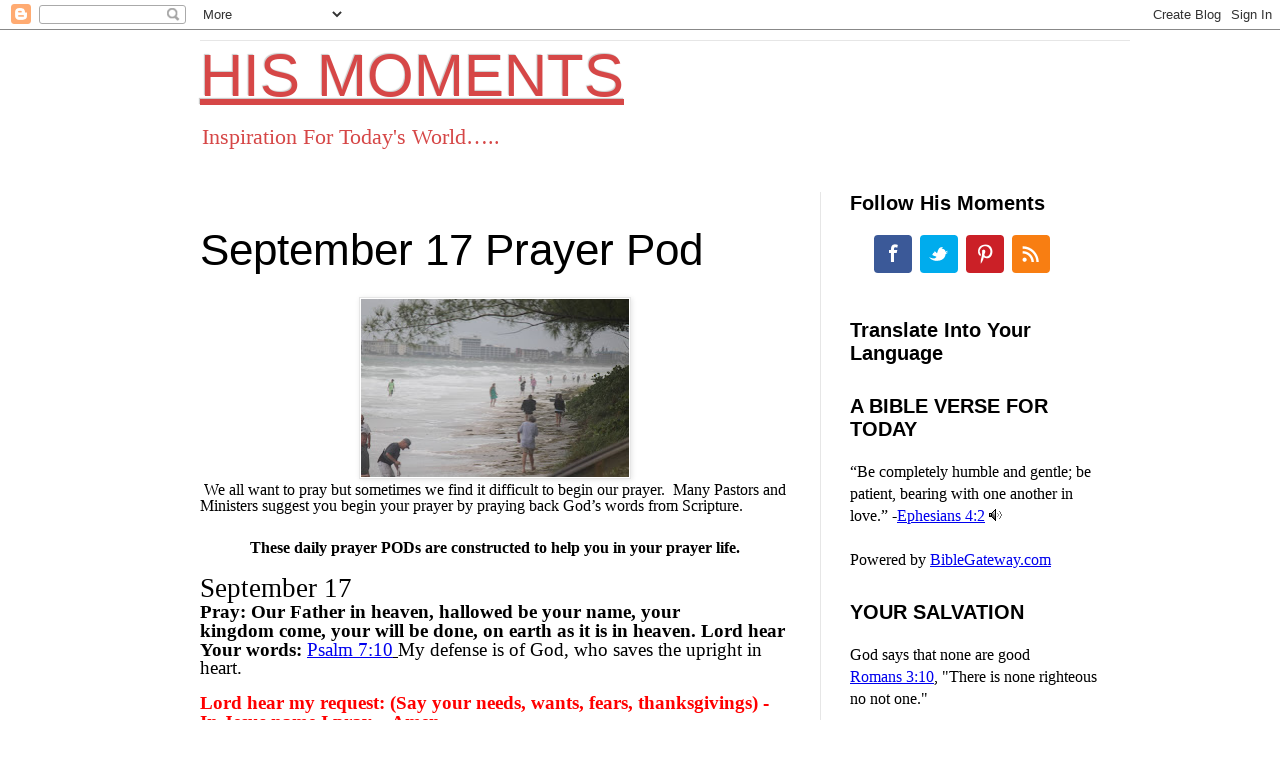

--- FILE ---
content_type: text/html; charset=UTF-8
request_url: http://www.hismoments.com/2023/09/september-17-prayer-pod.html
body_size: 12753
content:
<!DOCTYPE html>
<html class='v2' dir='ltr' xmlns='http://www.w3.org/1999/xhtml' xmlns:b='http://www.google.com/2005/gml/b' xmlns:data='http://www.google.com/2005/gml/data' xmlns:expr='http://www.google.com/2005/gml/expr'>
<head>
<link href='https://www.blogger.com/static/v1/widgets/335934321-css_bundle_v2.css' rel='stylesheet' type='text/css'/>
<meta content='width=1100' name='viewport'/>
<meta content='text/html; charset=UTF-8' http-equiv='Content-Type'/>
<meta content='blogger' name='generator'/>
<link href='http://www.hismoments.com/favicon.ico' rel='icon' type='image/x-icon'/>
<link href='http://www.hismoments.com/2023/09/september-17-prayer-pod.html' rel='canonical'/>
<link rel="alternate" type="application/atom+xml" title="HIS MOMENTS - Atom" href="http://www.hismoments.com/feeds/posts/default" />
<link rel="alternate" type="application/rss+xml" title="HIS MOMENTS - RSS" href="http://www.hismoments.com/feeds/posts/default?alt=rss" />
<link rel="service.post" type="application/atom+xml" title="HIS MOMENTS - Atom" href="https://www.blogger.com/feeds/9139047070238860044/posts/default" />

<link rel="alternate" type="application/atom+xml" title="HIS MOMENTS - Atom" href="http://www.hismoments.com/feeds/5177429336199686665/comments/default" />
<!--Can't find substitution for tag [blog.ieCssRetrofitLinks]-->
<link href='https://blogger.googleusercontent.com/img/b/R29vZ2xl/AVvXsEic7uR8tzV0qCVM3dkWa2_s95KoirfH7N1cnLVQfWIQqgD1C3T91dNnehnQrGGIU2qb-GMqGMg0eQ6f-G-tJSiAfUE1BzmHLQUqkjLv_r6oczOi-d9ecPjeAA5LI4t_C4mAouvQZBiT8cVq/w268-h178/IMG_0301_16629.JPG' rel='image_src'/>
<meta content='http://www.hismoments.com/2023/09/september-17-prayer-pod.html' property='og:url'/>
<meta content='September 17 Prayer Pod' property='og:title'/>
<meta content='Prayer, Talking to God, Jesus, I need Help' property='og:description'/>
<meta content='https://blogger.googleusercontent.com/img/b/R29vZ2xl/AVvXsEic7uR8tzV0qCVM3dkWa2_s95KoirfH7N1cnLVQfWIQqgD1C3T91dNnehnQrGGIU2qb-GMqGMg0eQ6f-G-tJSiAfUE1BzmHLQUqkjLv_r6oczOi-d9ecPjeAA5LI4t_C4mAouvQZBiT8cVq/w1200-h630-p-k-no-nu/IMG_0301_16629.JPG' property='og:image'/>
<title>
HIS MOMENTS: September 17 Prayer Pod
</title>
<style id='page-skin-1' type='text/css'><!--
/*
-----------------------------------------------
Blogger Template Style
Name:     Simple
Designer: Josh Peterson
URL:      www.noaesthetic.com
----------------------------------------------- */
/* Variable definitions
====================
<Variable name="keycolor" description="Main Color" type="color" default="#66bbdd"/>
<Group description="Page Text" selector="body">
<Variable name="body.font" description="Font" type="font"
default="normal normal 12px Arial, Tahoma, Helvetica, FreeSans, sans-serif"/>
<Variable name="body.text.color" description="Text Color" type="color" default="#222222"/>
</Group>
<Group description="Backgrounds" selector=".body-fauxcolumns-outer">
<Variable name="body.background.color" description="Outer Background" type="color" default="#66bbdd"/>
<Variable name="content.background.color" description="Main Background" type="color" default="#ffffff"/>
<Variable name="header.background.color" description="Header Background" type="color" default="transparent"/>
</Group>
<Group description="Links" selector=".main-outer">
<Variable name="link.color" description="Link Color" type="color" default="#2288bb"/>
<Variable name="link.visited.color" description="Visited Color" type="color" default="#888888"/>
<Variable name="link.hover.color" description="Hover Color" type="color" default="#33aaff"/>
</Group>
<Group description="Blog Title" selector=".header h1">
<Variable name="header.font" description="Font" type="font"
default="normal normal 60px Arial, Tahoma, Helvetica, FreeSans, sans-serif"/>
<Variable name="header.text.color" description="Title Color" type="color" default="#3399bb" />
</Group>
<Group description="Blog Description" selector=".header .description">
<Variable name="description.text.color" description="Description Color" type="color"
default="#777777" />
</Group>
<Group description="Tabs Text" selector=".tabs-inner .widget li a">
<Variable name="tabs.font" description="Font" type="font"
default="normal normal 14px Arial, Tahoma, Helvetica, FreeSans, sans-serif"/>
<Variable name="tabs.text.color" description="Text Color" type="color" default="#999999"/>
<Variable name="tabs.selected.text.color" description="Selected Color" type="color" default="#000000"/>
</Group>
<Group description="Tabs Background" selector=".tabs-outer .PageList">
<Variable name="tabs.background.color" description="Background Color" type="color" default="#f5f5f5"/>
<Variable name="tabs.selected.background.color" description="Selected Color" type="color" default="#eeeeee"/>
</Group>
<Group description="Post Title" selector="h3.post-title, .comments h4">
<Variable name="post.title.font" description="Font" type="font"
default="normal normal 22px Arial, Tahoma, Helvetica, FreeSans, sans-serif"/>
</Group>
<Group description="Date Header" selector=".date-header">
<Variable name="date.header.color" description="Text Color" type="color"
default="#000000"/>
<Variable name="date.header.background.color" description="Background Color" type="color"
default="transparent"/>
</Group>
<Group description="Post Footer" selector=".post-footer">
<Variable name="post.footer.text.color" description="Text Color" type="color" default="#666666"/>
<Variable name="post.footer.background.color" description="Background Color" type="color"
default="#f9f9f9"/>
<Variable name="post.footer.border.color" description="Shadow Color" type="color" default="#eeeeee"/>
</Group>
<Group description="Gadgets" selector="h2">
<Variable name="widget.title.font" description="Title Font" type="font"
default="normal bold 11px Arial, Tahoma, Helvetica, FreeSans, sans-serif"/>
<Variable name="widget.title.text.color" description="Title Color" type="color" default="#000000"/>
<Variable name="widget.alternate.text.color" description="Alternate Color" type="color" default="#999999"/>
</Group>
<Group description="Images" selector=".main-inner">
<Variable name="image.background.color" description="Background Color" type="color" default="#ffffff"/>
<Variable name="image.border.color" description="Border Color" type="color" default="#eeeeee"/>
<Variable name="image.text.color" description="Caption Text Color" type="color" default="#000000"/>
</Group>
<Group description="Accents" selector=".content-inner">
<Variable name="body.rule.color" description="Separator Line Color" type="color" default="#eeeeee"/>
<Variable name="tabs.border.color" description="Tabs Border Color" type="color" default="#e6e6e6"/>
</Group>
<Variable name="body.background" description="Body Background" type="background"
color="#d64747" default="$(color) none repeat scroll top left"/>
<Variable name="body.background.override" description="Body Background Override" type="string" default=""/>
<Variable name="body.background.gradient.cap" description="Body Gradient Cap" type="url"
default="url(//www.blogblog.com/1kt/simple/gradients_light.png)"/>
<Variable name="body.background.gradient.tile" description="Body Gradient Tile" type="url"
default="url(//www.blogblog.com/1kt/simple/body_gradient_tile_light.png)"/>
<Variable name="content.background.color.selector" description="Content Background Color Selector" type="string" default=".content-inner"/>
<Variable name="content.padding" description="Content Padding" type="length" default="10px"/>
<Variable name="content.padding.horizontal" description="Content Horizontal Padding" type="length" default="10px"/>
<Variable name="content.shadow.spread" description="Content Shadow Spread" type="length" default="40px"/>
<Variable name="content.shadow.spread.webkit" description="Content Shadow Spread (WebKit)" type="length" default="5px"/>
<Variable name="content.shadow.spread.ie" description="Content Shadow Spread (IE)" type="length" default="10px"/>
<Variable name="main.border.width" description="Main Border Width" type="length" default="0"/>
<Variable name="header.background.gradient" description="Header Gradient" type="url" default="none"/>
<Variable name="header.shadow.offset.left" description="Header Shadow Offset Left" type="length" default="-1px"/>
<Variable name="header.shadow.offset.top" description="Header Shadow Offset Top" type="length" default="-1px"/>
<Variable name="header.shadow.spread" description="Header Shadow Spread" type="length" default="1px"/>
<Variable name="header.padding" description="Header Padding" type="length" default="30px"/>
<Variable name="header.border.size" description="Header Border Size" type="length" default="1px"/>
<Variable name="header.bottom.border.size" description="Header Bottom Border Size" type="length" default="1px"/>
<Variable name="header.border.horizontalsize" description="Header Horizontal Border Size" type="length" default="0"/>
<Variable name="description.text.size" description="Description Text Size" type="string" default="140%"/>
<Variable name="tabs.margin.top" description="Tabs Margin Top" type="length" default="0" />
<Variable name="tabs.margin.side" description="Tabs Side Margin" type="length" default="30px" />
<Variable name="tabs.background.gradient" description="Tabs Background Gradient" type="url"
default="url(//www.blogblog.com/1kt/simple/gradients_light.png)"/>
<Variable name="tabs.border.width" description="Tabs Border Width" type="length" default="1px"/>
<Variable name="tabs.bevel.border.width" description="Tabs Bevel Border Width" type="length" default="1px"/>
<Variable name="date.header.padding" description="Date Header Padding" type="string" default="inherit"/>
<Variable name="date.header.letterspacing" description="Date Header Letter Spacing" type="string" default="inherit"/>
<Variable name="date.header.margin" description="Date Header Margin" type="string" default="inherit"/>
<Variable name="post.margin.bottom" description="Post Bottom Margin" type="length" default="25px"/>
<Variable name="image.border.small.size" description="Image Border Small Size" type="length" default="2px"/>
<Variable name="image.border.large.size" description="Image Border Large Size" type="length" default="5px"/>
<Variable name="page.width.selector" description="Page Width Selector" type="string" default=".region-inner"/>
<Variable name="page.width" description="Page Width" type="string" default="auto"/>
<Variable name="main.section.margin" description="Main Section Margin" type="length" default="15px"/>
<Variable name="main.padding" description="Main Padding" type="length" default="15px"/>
<Variable name="main.padding.top" description="Main Padding Top" type="length" default="30px"/>
<Variable name="main.padding.bottom" description="Main Padding Bottom" type="length" default="30px"/>
<Variable name="paging.background"
color="#000000"
description="Background of blog paging area" type="background"
default="transparent none no-repeat scroll top center"/>
<Variable name="footer.bevel" description="Bevel border length of footer" type="length" default="0"/>
<Variable name="mobile.background.overlay" description="Mobile Background Overlay" type="string"
default="transparent none repeat scroll top left"/>
<Variable name="mobile.background.size" description="Mobile Background Size" type="string" default="auto"/>
<Variable name="mobile.button.color" description="Mobile Button Color" type="color" default="#ffffff" />
<Variable name="startSide" description="Side where text starts in blog language" type="automatic" default="left"/>
<Variable name="endSide" description="Side where text ends in blog language" type="automatic" default="right"/>
*//* Content----------------------------------------------- *
body {font: normal normal 14px 'Times New Roman', Times, FreeSerif, serif;
color: #000000;
background: #d64747 none repeat scroll top left;
padding: 0 40px 40px 40px;
}
html body .region-inner {
min-width: 0;
max-width: 100%;
width: auto;
}
a:link {
text-decoration:none;
color: #33aaff;
}
a:visited {
text-decoration:none;
color: #33aaff;
}
a:hover {
text-decoration:underline;
color: #33aaff;
}
.body-fauxcolumn-outer .fauxcolumn-inner {
background: transparent url(//www.blogblog.com/1kt/simple/body_gradient_tile_light.png) repeat scroll top left;
_background-image: none;
}
.body-fauxcolumn-outer .cap-top {
position: absolute;
z-index: 1;
height: 400px;
width: 100%;
background: #d64747 none repeat scroll top left;
}
.body-fauxcolumn-outer .cap-top .cap-left {
width: 100%;
background: transparent url(//www.blogblog.com/1kt/simple/gradients_light.png) repeat-x scroll top left;
_background-image: none;
}
.content-outer {
-moz-box-shadow: 0 0 40px rgba(0, 0, 0, .15);
-webkit-box-shadow: 0 0 5px rgba(0, 0, 0, .15);
-goog-ms-box-shadow: 0 0 10px #333333;
box-shadow: 0 0 40px rgba(0, 0, 0, .15);
margin-bottom: 1px;
}
.content-inner {
padding: 10px 10px;
}
.content-inner {
background-color: #000000;
}
/* Header
----------------------------------------------- */
.header-outer {
background: rgba(0,0,0,0) none repeat-x scroll 0 -400px;
_background-image: none;
}
.Header h1 {
font: normal normal 60px Impact, sans-serif;
color: #d64747;
text-shadow: -1px -1px 1px rgba(0, 0, 0, .2);
}
.Header h1 a {
color: #d64747;
}
.Header .description {
font-size: 140%;
color: #d64747;
}
.header-inner .Header .titlewrapper {
padding: 22px 30px;
}
.header-inner .Header .descriptionwrapper {
padding: 0 30px;
}
/* Tabs
----------------------------------------------- */
.tabs-inner .section:first-child {
border-top: 1px solid #e6e6e6;
}
.tabs-inner .section:first-child ul {
margin-top: -1px;
border-top: 1px solid #e6e6e6;
border-left: 0 solid #e6e6e6;
border-right: 0 solid #e6e6e6;
}
.tabs-inner .widget ul {
background: #ededed none repeat-x scroll 0 -800px;
_background-image: none;
border-bottom: 1px solid #e6e6e6;
margin-top: 0;
margin-left: -30px;
margin-right: -30px;
}
.tabs-inner .widget li a {
display: inline-block;
padding: .6em 1em;
font: normal normal 14px Arial, Tahoma, Helvetica, FreeSans, sans-serif;
color: #838383;
border-left: 1px solid #000000;
border-right: 0 solid #e6e6e6;
}
.tabs-inner .widget li:first-child a {
border-left: none;
}
.tabs-inner .widget li.selected a, .tabs-inner .widget li a:hover {
color: #000000;
background-color: #e6e6e6;
text-decoration: none;
}
/* Columns
----------------------------------------------- */
.main-outer {
border-top: 0 solid #e6e6e6;
}
.fauxcolumn-left-outer .fauxcolumn-inner {
border-right: 1px solid #e6e6e6;
}
.fauxcolumn-right-outer .fauxcolumn-inner {
border-left: 1px solid #e6e6e6;
}
/* Headings
----------------------------------------------- */
h2 {
margin: 0 0 1em 0;
font: normal bold 20px Arial, Tahoma, Helvetica, FreeSans, sans-serif;
color: #000000;
}
/* Widgets
----------------------------------------------- */
.widget .zippy {
color: #838383;
text-shadow: 2px 2px 1px rgba(0, 0, 0, .1);
}
.widget .popular-posts ul {
list-style: none;
}
/* Posts
----------------------------------------------- */
.date-header span {
background-color: rgba(0,0,0,0);
color: #EEEEEE;
padding: inherit;
letter-spacing: inherit;
margin: inherit;
}
.main-inner {
padding-top: 30px;
padding-bottom: 30px;
}
.main-inner .column-center-inner {
padding: 0 15px;
}
.main-inner .column-center-inner .section {
margin: 0 15px;
}
.post {
margin: 0 0 25px 0;
}
h3.post-title, .comments h4 {
font: normal normal 44px Arial, Tahoma, Helvetica, FreeSans, sans-serif;
margin: .75em 0 0;
}
.post-body {
font-size: 100%;
line-height: 1.0;
position: relative;
}
.post-body img, .post-body .tr-caption-container, .Profile img, .Image img,
.BlogList .item-thumbnail img {
padding: 0;
background: #ffffff;
border: 1px solid #e6e6e6;
-moz-box-shadow: 1px 1px 5px rgba(0, 0, 0, .1);
-webkit-box-shadow: 1px 1px 5px rgba(0, 0, 0, .1);
box-shadow: 1px 1px 5px rgba(0, 0, 0, .1);
}
.post-body img, .post-body .tr-caption-container {
padding: 1px;
}
.post-body .tr-caption-container {
color: #EEEEEE;
}
.post-body .tr-caption-container img {
padding: 0;
background: transparent;
border: none;
-moz-box-shadow: 0 0 0 rgba(0, 0, 0, .1);
-webkit-box-shadow: 0 0 0 rgba(0, 0, 0, .1);
box-shadow: 0 0 0 rgba(0, 0, 0, .1);
}
.post-header {
margin: 0 0 1.5em;
line-height: 1.6;
font-size: 90%;
}
.post-footer {
margin: 20px -2px 0;
padding: 5px 10px;
color: #000000;
background-color: #f2f2f2;
border-bottom: 1px solid #e6e6e6;
line-height: 1.6;
font-size: 90%;
}
#comments .comment-author {
padding-top: 1.5em;
border-top: 1px solid #e6e6e6;
background-position: 0 1.5em;
}
#comments .comment-author:first-child {
padding-top: 0;
border-top: none;
}
.avatar-image-container {
margin: .2em 0 0;
}
#comments .avatar-image-container img {
border: 1px solid #e6e6e6;
}
/* Comments
----------------------------------------------- */
.comments .comments-content .icon.blog-author {
background-repeat: no-repeat;
background-image: url([data-uri]);
}
.comments .comments-content .loadmore a {
border-top: 1px solid #838383;
border-bottom: 1px solid #838383;
}
.comments .comment-thread.inline-thread {
background-color: #f2f2f2;
}
.comments .continue {
border-top: 2px solid #838383;
}
/* Accents
---------------------------------------------- */
.section-columns td.columns-cell {
border-left: 1px solid #e6e6e6;
}
.blog-pager {
background: transparent none no-repeat scroll top center;
}
.blog-pager-older-link, .home-link,
.blog-pager-newer-link {
background-color: #000000;
padding: 5px;
}
.footer-outer {
border-top: 0 dashed #bbbbbb;
}
/* Mobile
----------------------------------------------- */
body.mobile  {
background-size: auto;
}
.mobile .body-fauxcolumn-outer {
background: transparent none repeat scroll top left;
}
.mobile .body-fauxcolumn-outer .cap-top {
background-size: 100% auto;
}
.mobile .content-outer {
-webkit-box-shadow: 0 0 3px rgba(0, 0, 0, .15);
box-shadow: 0 0 3px rgba(0, 0, 0, .15);
}
body.mobile .AdSense {
margin: 0 -40px;
}
.mobile .tabs-inner .widget ul {
margin-left: 0;
margin-right: 0;
}
.mobile .post {
margin: 0;
}
.mobile .main-inner .column-center-inner .section {
margin: 0;
}
.mobile .date-header span {
padding: 0.1em 10px;
margin: 0 -10px;
}
.mobile h3.post-title {
margin: 0;
}
.mobile .blog-pager {
background: transparent none no-repeat scroll top center;
}
.mobile .footer-outer {
border-top: none;
}
.mobile .main-inner, .mobile .footer-inner {
background-color: #000000;
}
.mobile-index-contents {
color: #000000;
}
.mobile-link-button {
background-color: #33aaff;
}
.mobile-link-button a:link, .mobile-link-button a:visited {
color: #ffffff;
}
.mobile .tabs-inner .section:first-child {
border-top: none;
}
.mobile .tabs-inner .PageList .widget-content {
background-color: #e6e6e6;
color: #000000;
border-top: 1px solid #e6e6e6;
border-bottom: 1px solid #e6e6e6;
}
.mobile .tabs-inner .PageList .widget-content .pagelist-arrow {
border-left: 1px solid #e6e6e6;
}
.blogger-clickTrap {display: none;}
--></style>
<style id='template-skin-1' type='text/css'><!--
body {
min-width: 960px;
}
.content-outer, .content-fauxcolumn-outer, .region-inner {
min-width: 960px;
max-width: 960px;
_width: 960px;
}
.main-inner .columns {
padding-left: 0;
padding-right: 310px;
}
.main-inner .fauxcolumn-center-outer {
left: 0;
right: 310px;
/* IE6 does not respect left and right together */
_width: expression(this.parentNode.offsetWidth -
parseInt("0") -
parseInt("310px") + 'px');
}
.main-inner .fauxcolumn-left-outer {
width: 0;
}
.main-inner .fauxcolumn-right-outer {
width: 310px;
}
.main-inner .column-left-outer {
width: 0;
right: 100%;
margin-left: -0;
}
.main-inner .column-right-outer {
width: 310px;
margin-right: -310px;
}
#layout {
min-width: 0;
}
#layout .content-outer {
min-width: 0;
width: 800px;
}
#layout .region-inner {
min-width: 0;
width: auto;
}
--></style>
<link href='https://www.blogger.com/dyn-css/authorization.css?targetBlogID=9139047070238860044&amp;zx=1e0b3517-be1a-4a62-956d-102dd0edc1b4' media='none' onload='if(media!=&#39;all&#39;)media=&#39;all&#39;' rel='stylesheet'/><noscript><link href='https://www.blogger.com/dyn-css/authorization.css?targetBlogID=9139047070238860044&amp;zx=1e0b3517-be1a-4a62-956d-102dd0edc1b4' rel='stylesheet'/></noscript>
<meta name='google-adsense-platform-account' content='ca-host-pub-1556223355139109'/>
<meta name='google-adsense-platform-domain' content='blogspot.com'/>

</head>
<body class='loading'>
<div class='navbar section' id='navbar'><div class='widget Navbar' data-version='1' id='Navbar1'><script type="text/javascript">
    function setAttributeOnload(object, attribute, val) {
      if(window.addEventListener) {
        window.addEventListener('load',
          function(){ object[attribute] = val; }, false);
      } else {
        window.attachEvent('onload', function(){ object[attribute] = val; });
      }
    }
  </script>
<div id="navbar-iframe-container"></div>
<script type="text/javascript" src="https://apis.google.com/js/platform.js"></script>
<script type="text/javascript">
      gapi.load("gapi.iframes:gapi.iframes.style.bubble", function() {
        if (gapi.iframes && gapi.iframes.getContext) {
          gapi.iframes.getContext().openChild({
              url: 'https://www.blogger.com/navbar/9139047070238860044?po\x3d5177429336199686665\x26origin\x3dhttp://www.hismoments.com',
              where: document.getElementById("navbar-iframe-container"),
              id: "navbar-iframe"
          });
        }
      });
    </script><script type="text/javascript">
(function() {
var script = document.createElement('script');
script.type = 'text/javascript';
script.src = '//pagead2.googlesyndication.com/pagead/js/google_top_exp.js';
var head = document.getElementsByTagName('head')[0];
if (head) {
head.appendChild(script);
}})();
</script>
</div></div>
<div class='body-fauxcolumns'>
<div class='fauxcolumn-outer body-fauxcolumn-outer'>
<div class='cap-top'>
<div class='cap-left'></div>
<div class='cap-right'></div>
</div>
<div class='fauxborder-left'>
<div class='fauxborder-right'></div>
<div class='fauxcolumn-inner'>
</div>
</div>
<div class='cap-bottom'>
<div class='cap-left'></div>
<div class='cap-right'></div>
</div>
</div>
</div>
<div class='content'>
<div class='content-fauxcolumns'>
<div class='fauxcolumn-outer content-fauxcolumn-outer'>
<div class='cap-top'>
<div class='cap-left'></div>
<div class='cap-right'></div>
</div>
<div class='fauxborder-left'>
<div class='fauxborder-right'></div>
<div class='fauxcolumn-inner'>
</div>
</div>
<div class='cap-bottom'>
<div class='cap-left'></div>
<div class='cap-right'></div>
</div>
</div>
</div>
<div class='content-outer'>
<div class='content-cap-top cap-top'>
<div class='cap-left'></div>
<div class='cap-right'></div>
</div>
<div class='fauxborder-left content-fauxborder-left'>
<div class='fauxborder-right content-fauxborder-right'></div>
<div class='content-inner'>
<header>
<div class='header-outer'>
<div class='header-cap-top cap-top'>
<div class='cap-left'></div>
<div class='cap-right'></div>
</div>
<div class='fauxborder-left header-fauxborder-left'>
<div class='fauxborder-right header-fauxborder-right'></div>
<div class='region-inner header-inner'>
<div class='header no-items section' id='header'></div>
</div>
</div>
<div class='header-cap-bottom cap-bottom'>
<div class='cap-left'></div>
<div class='cap-right'></div>
</div>
</div>
</header>
<div class='tabs-outer'>
<div class='tabs-cap-top cap-top'>
<div class='cap-left'></div>
<div class='cap-right'></div>
</div>
<div class='fauxborder-left tabs-fauxborder-left'>
<div class='fauxborder-right tabs-fauxborder-right'></div>
<div class='region-inner tabs-inner'>
<div class='tabs section' id='crosscol'><div class='widget Header' data-version='1' id='Header1'>
<div id='header-inner'>
<div class='titlewrapper'>
<h1 class='title'>
<a href='http://www.hismoments.com/'>
HIS MOMENTS
</a>
</h1>
</div>
<div class='descriptionwrapper'>
<p class='description'><span>Inspiration For Today's World&#8230;..</span></p>
</div>
</div>
</div></div>
<div class='tabs no-items section' id='crosscol-overflow'></div>
</div>
</div>
<div class='tabs-cap-bottom cap-bottom'>
<div class='cap-left'></div>
<div class='cap-right'></div>
</div>
</div>
<div class='main-outer'>
<div class='main-cap-top cap-top'>
<div class='cap-left'></div>
<div class='cap-right'></div>
</div>
<div class='fauxborder-left main-fauxborder-left'>
<div class='fauxborder-right main-fauxborder-right'></div>
<div class='region-inner main-inner'>
<div class='columns fauxcolumns'>
<div class='fauxcolumn-outer fauxcolumn-center-outer'>
<div class='cap-top'>
<div class='cap-left'></div>
<div class='cap-right'></div>
</div>
<div class='fauxborder-left'>
<div class='fauxborder-right'></div>
<div class='fauxcolumn-inner'>
</div>
</div>
<div class='cap-bottom'>
<div class='cap-left'></div>
<div class='cap-right'></div>
</div>
</div>
<div class='fauxcolumn-outer fauxcolumn-left-outer'>
<div class='cap-top'>
<div class='cap-left'></div>
<div class='cap-right'></div>
</div>
<div class='fauxborder-left'>
<div class='fauxborder-right'></div>
<div class='fauxcolumn-inner'>
</div>
</div>
<div class='cap-bottom'>
<div class='cap-left'></div>
<div class='cap-right'></div>
</div>
</div>
<div class='fauxcolumn-outer fauxcolumn-right-outer'>
<div class='cap-top'>
<div class='cap-left'></div>
<div class='cap-right'></div>
</div>
<div class='fauxborder-left'>
<div class='fauxborder-right'></div>
<div class='fauxcolumn-inner'>
</div>
</div>
<div class='cap-bottom'>
<div class='cap-left'></div>
<div class='cap-right'></div>
</div>
</div>
<!-- corrects IE6 width calculation -->
<div class='columns-inner'>
<div class='column-center-outer'>
<div class='column-center-inner'>
<div class='main section' id='main'><div class='widget Blog' data-version='1' id='Blog1'>
<div class='blog-posts hfeed'>
<!--Can't find substitution for tag [defaultAdStart]-->

                                        <div class="date-outer">
                                      

                                        <div class="date-posts">
                                      
<div class='post-outer'>
<div class='post hentry' itemprop='blogPost' itemscope='itemscope' itemtype='http://schema.org/BlogPosting'>
<meta content='https://blogger.googleusercontent.com/img/b/R29vZ2xl/AVvXsEic7uR8tzV0qCVM3dkWa2_s95KoirfH7N1cnLVQfWIQqgD1C3T91dNnehnQrGGIU2qb-GMqGMg0eQ6f-G-tJSiAfUE1BzmHLQUqkjLv_r6oczOi-d9ecPjeAA5LI4t_C4mAouvQZBiT8cVq/w268-h178/IMG_0301_16629.JPG' itemprop='image_url'/>
<meta content='9139047070238860044' itemprop='blogId'/>
<meta content='5177429336199686665' itemprop='postId'/>
<a name='5177429336199686665'></a>
<h3 class='post-title entry-title' itemprop='name'>
September 17 Prayer Pod
</h3>
<div class='post-header'>
<div class='post-header-line-1'></div>
</div>
<div class='post-body entry-content' id='post-body-5177429336199686665' itemprop='description articleBody'>
<p></p><div class="separator" style="clear: both; text-align: center;"><a href="https://blogger.googleusercontent.com/img/b/R29vZ2xl/AVvXsEic7uR8tzV0qCVM3dkWa2_s95KoirfH7N1cnLVQfWIQqgD1C3T91dNnehnQrGGIU2qb-GMqGMg0eQ6f-G-tJSiAfUE1BzmHLQUqkjLv_r6oczOi-d9ecPjeAA5LI4t_C4mAouvQZBiT8cVq/s2048/IMG_0301_16629.JPG" style="margin-left: 1em; margin-right: 1em;"><img border="0" data-original-height="1364" data-original-width="2048" height="178" src="https://blogger.googleusercontent.com/img/b/R29vZ2xl/AVvXsEic7uR8tzV0qCVM3dkWa2_s95KoirfH7N1cnLVQfWIQqgD1C3T91dNnehnQrGGIU2qb-GMqGMg0eQ6f-G-tJSiAfUE1BzmHLQUqkjLv_r6oczOi-d9ecPjeAA5LI4t_C4mAouvQZBiT8cVq/w268-h178/IMG_0301_16629.JPG" width="268" /></a></div>&nbsp;We all want to
pray but sometimes we find it difficult to begin our prayer.<span style="mso-spacerun: yes;">&nbsp; </span>Many Pastors and Ministers suggest you begin
your prayer by praying back God&#8217;s words from Scripture.<p align="center" class="MsoNormal" style="text-align: center;"><b style="mso-bidi-font-weight: normal;"><span face="&quot;Arial&quot;,sans-serif">These daily prayer PODs
are constructed to help you in your prayer life.</span></b><span face="&quot;Arial&quot;,sans-serif" style="font-size: 20pt; line-height: 107%;"><o:p></o:p></span></p>

<p class="MsoNormal" style="margin-bottom: 6pt;"><span face="&quot;Arial&quot;,sans-serif" style="font-size: 20pt; line-height: 107%;">September 17&nbsp;<br /></span><span face="&quot;Arial&quot;,sans-serif" style="font-size: 14pt; line-height: 107%;"><b><span style="font-size: 14.0pt; line-height: 107%;">Pray: Our
Father&nbsp;in heaven, hallowed be your name, your kingdom&nbsp;come, your will
be done, on earth as it is in heaven. Lord hear Your words:</span></b>&nbsp;</span><u><span face="&quot;Arial&quot;,sans-serif" style="font-size: 14pt; line-height: 19.9733px;">Psalm 7:10&nbsp;</span></u><span style="font-size: 14pt;">My defense is of God, who saves the upright
in heart.</span></p>

<p class="MsoNormal" style="margin-bottom: 6pt;"><span face="&quot;Arial&quot;,sans-serif" style="font-size: 14pt; line-height: 107%;"><b><span style="color: red;">Lord hear my request: (Say your needs, wants, fears,
thanksgivings) -<span style="mso-spacerun: yes;">&nbsp; </span>In Jesus name I pray &#8211; Amen.&nbsp;</span></b></span></p><p class="MsoNormal" style="margin-bottom: 6pt;"><span face="&quot;Arial&quot;,sans-serif" style="font-size: 14pt; line-height: 107%;"></span></p><p class="MsoNormal" style="line-height: 13pt; mso-line-height-rule: exactly;"><b><span face="&quot;Segoe UI Symbol&quot;,sans-serif" style="color: #ffc000; font-size: 14pt; mso-bidi-font-family: &quot;Segoe UI Symbol&quot;; mso-font-kerning: 0pt; mso-ligatures: none;">READ THE NEW TESTAMENT IN A YEAR&#8230;.<br />
</span></b><span face="&quot;Segoe UI Symbol&quot;,sans-serif" style="font-size: 14pt; mso-bidi-font-family: &quot;Segoe UI Symbol&quot;; mso-font-kerning: 0pt; mso-ligatures: none;">Today&#8217;s
Reading for: September </span><span style="font-size: 14pt; mso-bidi-font-family: Arial; mso-font-kerning: 0pt; mso-ligatures: none;">17 Romans 14<o:p></o:p></span></p><div class="separator" style="clear: both; text-align: center;"><span face="&quot;Arial&quot;,sans-serif" style="font-size: 14pt; line-height: 107%;"><b><b><span face="&quot;Arial&quot;,sans-serif" style="font-size: 14pt; line-height: 107%;"><a href="https://www.podomatic.com/podcasts/baypostpodcast/episodes/2023-03-06T07_55_10-08_00" style="clear: right; float: right; margin-bottom: 1em; margin-left: 1em;" target="_blank"><img border="0" data-original-height="384" data-original-width="384" height="226" src="https://blogger.googleusercontent.com/img/b/R29vZ2xl/AVvXsEhwqFv-7RwF7ZCWPK_TYpenyZlEbpL25494KSv9n-CxWLj0pU41MFhVkWMDrczO-y1K0qzd78fQIC5rP4FFemj7lf4Q7E3Q33T3bI-q4KOTvGiIdosABRXuxliLjqGtQL_3hcXmsgT4m5Qkz7CQZOd9daGsySslOTHrWV0RTdYGsBrZCA7MAyjDtSNe8w/w226-h226/Salvation%20Connection%205.jpg" width="226" /></a></span></b></b></span></div><p class="MsoNormal" style="color: #e06666; font-family: &quot;Arial Black&quot;, sans-serif;"><span face="&quot;Arial&quot;,sans-serif" style="font-size: 14pt; line-height: 107%;"><b><b><span face="&quot;Arial&quot;,sans-serif" style="font-size: 14pt; line-height: 107%;"><span face="&quot;Arial Black&quot;, sans-serif"><span style="color: #e06666;"><br /></span></span></span></b></b></span></p><p class="MsoNormal" style="color: #e06666;"><span face="&quot;Arial&quot;,sans-serif" style="font-size: 14pt; line-height: 107%;"><b><b><span face="&quot;Arial&quot;,sans-serif" style="font-size: 14pt; line-height: 107%;"><span style="font-family: arial;"><b><span style="color: #cc0000;">To learn more about accepting&nbsp;</span><span style="color: #cc0000;">Jesus Christ as your Lord and Savior click&nbsp;</span><span style="color: #cc0000;">here:</span></b></span><span face="&quot;Arial Black&quot;, sans-serif" style="color: red;"> <a href="https://www.podomatic.com/podcasts/baypostpodcast/episodes/2023-03-06T07_55_10-08_00">SALVATION CONNECTION</a></span></span></b></b></span></p><p></p><span face="&quot;Arial&quot;,sans-serif" style="font-size: 14pt; line-height: 107%;"><b><b><span face="&quot;Arial&quot;,sans-serif" style="font-size: 14pt; line-height: 107%;"><p class="MsoNormal"><span face="&quot;Arial Black&quot;,sans-serif" style="color: red;">&nbsp;</span></p><p class="MsoNormal"><b><span face="&quot;Arial&quot;,sans-serif" style="font-size: 14pt; line-height: 107%;"><span><span style="mso-spacerun: yes;">&nbsp;</span></span><span style="mso-spacerun: yes;">&nbsp;</span></span></b></p><p class="MsoNormal"><b><span face="&quot;Arial&quot;,sans-serif" style="font-size: 14pt; line-height: 107%;"><br /></span></b></p><div style="text-align: center;"><b><span face="&quot;Arial&quot;,sans-serif" style="font-size: 14pt; line-height: 107%;"><b><span face="&quot;Arial&quot;,sans-serif" style="font-size: 14pt; line-height: 107%;">&nbsp;</span></b></span></b></div><div style="text-align: center;"><b style="font-size: 14pt;"><span face="&quot;Arial&quot;,sans-serif" style="font-size: 14pt; line-height: 107%;"><b><span face="&quot;Arial&quot;,sans-serif" style="font-size: 14pt; line-height: 107%;">PLEASE SHARE TO YOUR FAVORITE SOCIAL MEDIA PLATFORM<span style="mso-spacerun: yes;">&nbsp;</span></span></b><b style="text-align: left;"><span face="&quot;Arial&quot;,sans-serif" style="font-size: 14pt; line-height: 107%;"><span style="mso-spacerun: yes;">&nbsp;</span></span></b></span></b></div></span></b></b></span>
<div style='clear: both;'></div>
</div>
<div class='post-footer'>
<div class='post-footer-line post-footer-line-1'>
<span class='post-author vcard'>
</span>
<span class='post-timestamp'>
</span>
<span class='post-comment-link'>
</span>
<span class='post-icons'>
</span>
<div class='post-share-buttons goog-inline-block'>
<a class='goog-inline-block share-button sb-email' href='https://www.blogger.com/share-post.g?blogID=9139047070238860044&postID=5177429336199686665&target=email' target='_blank' title='Email This'>
<span class='share-button-link-text'>
Email This
</span>
</a>
<a class='goog-inline-block share-button sb-blog' href='https://www.blogger.com/share-post.g?blogID=9139047070238860044&postID=5177429336199686665&target=blog' onclick='window.open(this.href, "_blank", "height=2000,width=3800"); return false;' target='_blank' title='BlogThis!'>
<span class='share-button-link-text'>
BlogThis!
</span>
</a>
<a class='goog-inline-block share-button sb-twitter' href='https://www.blogger.com/share-post.g?blogID=9139047070238860044&postID=5177429336199686665&target=twitter' target='_blank' title='Share to X'>
<span class='share-button-link-text'>
Share to X
</span>
</a>
<a class='goog-inline-block share-button sb-facebook' href='https://www.blogger.com/share-post.g?blogID=9139047070238860044&postID=5177429336199686665&target=facebook' onclick='window.open(this.href, "_blank", "height=430,width=640"); return false;' target='_blank' title='Share to Facebook'>
<span class='share-button-link-text'>
Share to Facebook
</span>
</a>
</div>
</div>
<div class='post-footer-line post-footer-line-2'>
<span class='post-labels'>
</span>
</div>
<div class='post-footer-line post-footer-line-3'>
<span class='post-location'>
</span>
</div>
</div>
</div>
<div class='comments' id='comments'>
<a name='comments'></a>
<div id='backlinks-container'>
<div id='Blog1_backlinks-container'>
</div>
</div>
</div>
</div>

                                      </div></div>
                                    
<!--Can't find substitution for tag [adEnd]-->
</div>
<div class='blog-pager' id='blog-pager'>
<span id='blog-pager-newer-link'>
<a class='blog-pager-newer-link' href='http://www.hismoments.com/2023/09/september-18-prayer-pod.html' id='Blog1_blog-pager-newer-link' title='Newer Post'>
Newer Post
</a>
</span>
<span id='blog-pager-older-link'>
<a class='blog-pager-older-link' href='http://www.hismoments.com/2023/09/september-16-prayer-pod.html' id='Blog1_blog-pager-older-link' title='Older Post'>
Older Post
</a>
</span>
<a class='home-link' href='http://www.hismoments.com/'>
Home
</a>
</div>
<div class='clear'></div>
<div class='post-feeds'>
</div>
</div></div>
</div>
</div>
<div class='column-left-outer'>
<div class='column-left-inner'>
<aside>
</aside>
</div>
</div>
<div class='column-right-outer'>
<div class='column-right-inner'>
<aside>
<div class='sidebar section' id='sidebar-right-1'><div class='widget HTML' data-version='1' id='HTML4'>
<h2 class='title'>Follow His Moments</h2>
<div class='widget-content'>
<style type="text/css">
.social-profile-icons{margin-top:20px 0 0;overflow:hidden}.social-profile-icons ul{display:inline-block;margin:0 auto!important;text-align:center}.social-profile-icons ul li{background:transparent!important;border:none!important;float:left;list-style-type:none!important;margin:0 4px 10px!important;padding:0!important}.social-profile-icons ul li a,.social-profile-icons ul li a:hover{background:url("https://blogger.googleusercontent.com/img/b/R29vZ2xl/AVvXsEgAdbW3VwXXoWH8gleZH98zzUQNTlpCCQuxGQ9uq05IfH-pngN5Xn3xYCRB7OrADdMMK2VDMGLzeKCSgJ_PBShdfacaU5hFqyYNTrKTBIcSe71YtXUQL5UI4DczcYlxnyIznhsZ9SElFEeR/s1600/sprite_32x32.png") no-repeat scroll 0 0;-moz-border-radius:4px;-webkit-border-radius:4px;border-radius:4px;display:block;height:38px;overflow:hidden;text-indent:-999px;transition:all 0.25s linear 0s;width:38px}.social-profile-icons ul li.social-facebook a{background-color:#3b5998;background-position:-60px 3px}.social-profile-icons ul li.social-twitter a{background-color:#00aced;background-position:-253px 3px}.social-profile-icons ul li.social-gplus a{background-color:#dd4b39;background-position:-93px 3px}.social-profile-icons ul li.social-linkedin a{background-color:#007bb6;background-position:-125px 3px}.social-profile-icons ul li.social-pinterest a{background-color:#cb2027;background-position:-157px 3px}.social-profile-icons ul li.social-rss a{background-color:#F87E12;background-position:-189px 3px}.social-profile-icons ul li a:hover{opacity:.8}
</style>
<div class="social-profile-icons">
<ul>
<li class="social-facebook"><a rel="nofollow" target='_blank' href="https://www.facebook.com/edson.webb" title="Facebook">Facebook</a></li>
<li class="social-twitter"><a rel="nofollow" target='_blank' href="https://twitter.com/home?lang=en" title="Twitter">Twitter</a></li>

<li class="social-pinterest"><a rel="nofollow" target='_blank' href="https://www.pinterest.com/doc_w/_saved/
" title="Pinterest">Pinterest</a></li>
<li class="social-rss"><a rel="nofollow" target='_blank' href="https://prayerpodshelpwithdailyprayer.wordpress.com/"/ title="RSS">RSS</a></li>
</ul></div>
</div>
<div class='clear'></div>
</div><div class='widget Translate' data-version='1' id='Translate1'>
<h2 class='title'>Translate Into Your Language</h2>
<div id='google_translate_element'></div>
<script>
    function googleTranslateElementInit() {
      new google.translate.TranslateElement({
        pageLanguage: 'en',
        autoDisplay: 'true',
        layout: google.translate.TranslateElement.InlineLayout.VERTICAL
      }, 'google_translate_element');
    }
  </script>
<script src='//translate.google.com/translate_a/element.js?cb=googleTranslateElementInit'></script>
<div class='clear'></div>
</div><div class='widget HTML' data-version='1' id='HTML3'>
<h2 class='title'>A BIBLE VERSE FOR TODAY</h2>
<div class='widget-content'>
<script src="https://www.biblegateway.com/votd/votd.write.callback.js"></script>
<script src="https://www.biblegateway.com/votd/get/?format=json&version=NIV&callback=BG.votdWriteCallback"></script>
</div>
<div class='clear'></div>
</div><div class='widget Text' data-version='1' id='Text1'>
<h2 class='title'>YOUR SALVATION</h2>
<div class='widget-content'>
<p class="BLOG"><span style="font-size:100%;">God says that none are good</span><br/><span style="font-size:100%;">Romans 3:10, "There is none righteous no not one."<br/></span><br/><span style="font-size:100%;">None of us as we are, are acceptable to God.</span> <span style="font-size:100%;">God says that all are sinners</span></p><p class="BLOG"  style="font-size:100%;">Romans 3:23, "For all have sinned and come short of the Glory of God."<br/>All of us regardless of place in life need God's forgiveness<span style="font-size:100%;"></span></p><p class="BLOG"  style="font-size:100%;">God gives us the way<br/><span style="font-size:100%;">Romans 10:9-10, </span><span style="font-size:100%;">" That if you shall confess with your mouth the Lord Jesus, and shall believe in your heart that God hath raised him from the dead, you shall be saved.</span><span style="font-size:100%;"> </span><span style="font-size:100%;">(10) For with the heart man believes unto righteousness; and with the mouth confession is made unto salvation."</span><span style="font-size:100%;"></span></p><p class="BLOG"><b>Confess simply</b> means to agree that you are a sinner and that Jesus alone was your substitute in death on the cross.<span style="font-size:100%;"></span></p><p class="BLOG"><b>To believe in your hear</b>t means to make a commitment of yourself to the living Christ as your hope for eternal life.<span style="font-size:100%;"></span></p><p class="BLOG">A prayer for salvation:</p><p class="BLOG">Dear Lord:</p><p class="BLOG">I am sorry for my sins. I believe that Jesus died on the cross and rose from the grave on the third day to save me from my sins.</p><p class="BLOG">Please forgive me of all my sins and come into my heart and save me.</p><p class="BLOG">I accept you now as my savior.</p><p class="BLOG">Thank you lord for saving me today</p><p class="BLOG">In Jesus name I pray</p><p class="BLOG">Amen.</p><p class="BLOG">May God Bless You....</p><div><br/></div>
</div>
<div class='clear'></div>
</div><div class='widget HTML' data-version='1' id='HTML1'>
<h2 class='title'>KNOW YOUR BIBLE</h2>
<div class='widget-content'>
<form action="https://www.biblegateway.com/quicksearch/"><br /><table border="1" cellpadding="2" cellspacing="0" style="border-color: #600;"><tbody><tr><th style="background-color: grey; color: white; padding: 0 10px; text-align: center;">Lookup a word or passage in the Bible</th></tr><tr><td style="background-color: lightgrey; padding: 0 10px; text-align: center;"><div style="margin-bottom: 0;"><br /><input name="quicksearch" style="margin: 2px;" type="text" /><br /><br /><input style="margin: 2px;" type="submit" value="Search BibleGateway.com" /><br /></div><br /><a href="https://www.biblegateway.com/" title="The Bible in multiple languages, versions, and formats"><br /><img alt="BibleGateway.com" border="0" height="44" src="https://www.biblegateway.com/assets/images/logos/bglogo_sm.gif?103106" width="146" / /></a><br /><br /><small><br /><br /></small><br /></td></tr></tbody></table><br /></form>
</div>
<div class='clear'></div>
</div><div class='widget BlogArchive' data-version='1' id='BlogArchive1'>
<h2>Blog Archive</h2>
<div class='widget-content'>
<div id='ArchiveList'>
<div id='BlogArchive1_ArchiveList'>
<select id='BlogArchive1_ArchiveMenu'>
<option value=''>Blog Archive</option>
<option value='http://www.hismoments.com/2026/01/'>January (30)</option>
<option value='http://www.hismoments.com/2025/12/'>December (31)</option>
<option value='http://www.hismoments.com/2025/11/'>November (30)</option>
<option value='http://www.hismoments.com/2025/10/'>October (31)</option>
<option value='http://www.hismoments.com/2025/09/'>September (30)</option>
<option value='http://www.hismoments.com/2025/08/'>August (31)</option>
<option value='http://www.hismoments.com/2025/07/'>July (33)</option>
<option value='http://www.hismoments.com/2025/06/'>June (30)</option>
<option value='http://www.hismoments.com/2025/05/'>May (31)</option>
<option value='http://www.hismoments.com/2025/04/'>April (30)</option>
<option value='http://www.hismoments.com/2025/03/'>March (31)</option>
<option value='http://www.hismoments.com/2025/02/'>February (28)</option>
<option value='http://www.hismoments.com/2025/01/'>January (31)</option>
<option value='http://www.hismoments.com/2024/12/'>December (31)</option>
<option value='http://www.hismoments.com/2024/11/'>November (30)</option>
<option value='http://www.hismoments.com/2024/10/'>October (31)</option>
<option value='http://www.hismoments.com/2024/09/'>September (30)</option>
<option value='http://www.hismoments.com/2024/08/'>August (31)</option>
<option value='http://www.hismoments.com/2024/07/'>July (31)</option>
<option value='http://www.hismoments.com/2024/06/'>June (30)</option>
<option value='http://www.hismoments.com/2024/05/'>May (31)</option>
<option value='http://www.hismoments.com/2024/04/'>April (30)</option>
<option value='http://www.hismoments.com/2024/03/'>March (31)</option>
<option value='http://www.hismoments.com/2024/02/'>February (29)</option>
<option value='http://www.hismoments.com/2024/01/'>January (31)</option>
<option value='http://www.hismoments.com/2023/12/'>December (31)</option>
<option value='http://www.hismoments.com/2023/11/'>November (30)</option>
<option value='http://www.hismoments.com/2023/10/'>October (31)</option>
<option value='http://www.hismoments.com/2023/09/'>September (30)</option>
<option value='http://www.hismoments.com/2023/08/'>August (31)</option>
<option value='http://www.hismoments.com/2023/07/'>July (31)</option>
<option value='http://www.hismoments.com/2023/06/'>June (30)</option>
<option value='http://www.hismoments.com/2023/05/'>May (31)</option>
<option value='http://www.hismoments.com/2023/04/'>April (31)</option>
<option value='http://www.hismoments.com/2023/03/'>March (31)</option>
<option value='http://www.hismoments.com/2023/02/'>February (27)</option>
<option value='http://www.hismoments.com/2023/01/'>January (31)</option>
<option value='http://www.hismoments.com/2022/12/'>December (31)</option>
<option value='http://www.hismoments.com/2022/11/'>November (30)</option>
<option value='http://www.hismoments.com/2022/10/'>October (31)</option>
<option value='http://www.hismoments.com/2022/09/'>September (30)</option>
<option value='http://www.hismoments.com/2022/08/'>August (31)</option>
<option value='http://www.hismoments.com/2022/07/'>July (31)</option>
<option value='http://www.hismoments.com/2022/06/'>June (30)</option>
<option value='http://www.hismoments.com/2022/05/'>May (31)</option>
<option value='http://www.hismoments.com/2022/04/'>April (30)</option>
<option value='http://www.hismoments.com/2022/03/'>March (31)</option>
<option value='http://www.hismoments.com/2022/02/'>February (28)</option>
<option value='http://www.hismoments.com/2022/01/'>January (31)</option>
<option value='http://www.hismoments.com/2021/12/'>December (31)</option>
<option value='http://www.hismoments.com/2021/11/'>November (30)</option>
<option value='http://www.hismoments.com/2021/10/'>October (31)</option>
<option value='http://www.hismoments.com/2021/09/'>September (30)</option>
<option value='http://www.hismoments.com/2021/08/'>August (32)</option>
<option value='http://www.hismoments.com/2021/07/'>July (31)</option>
<option value='http://www.hismoments.com/2021/06/'>June (30)</option>
<option value='http://www.hismoments.com/2021/05/'>May (27)</option>
<option value='http://www.hismoments.com/2018/05/'>May (2)</option>
<option value='http://www.hismoments.com/2013/05/'>May (2)</option>
<option value='http://www.hismoments.com/2013/04/'>April (4)</option>
<option value='http://www.hismoments.com/2013/03/'>March (9)</option>
<option value='http://www.hismoments.com/2013/02/'>February (1)</option>
</select>
</div>
</div>
<div class='clear'></div>
</div>
</div></div>
<table border='0' cellpadding='0' cellspacing='0' class='section-columns columns-2'>
<tbody>
<tr>
<td class='first columns-cell'>
<div class='sidebar no-items section' id='sidebar-right-2-1'></div>
</td>
<td class='columns-cell'>
<div class='sidebar no-items section' id='sidebar-right-2-2'></div>
</td>
</tr>
</tbody>
</table>
<div class='sidebar no-items section' id='sidebar-right-3'></div>
</aside>
</div>
</div>
</div>
<div style='clear: both'></div>
<!-- columns -->
</div>
<!-- main -->
</div>
</div>
<div class='main-cap-bottom cap-bottom'>
<div class='cap-left'></div>
<div class='cap-right'></div>
</div>
</div>
<footer>
<div class='footer-outer'>
<div class='footer-cap-top cap-top'>
<div class='cap-left'></div>
<div class='cap-right'></div>
</div>
<div class='fauxborder-left footer-fauxborder-left'>
<div class='fauxborder-right footer-fauxborder-right'></div>
<div class='region-inner footer-inner'>
<div class='foot no-items section' id='footer-1'></div>
<table border='0' cellpadding='0' cellspacing='0' class='section-columns columns-2'>
<tbody>
<tr>
<td class='first columns-cell'>
<div class='foot no-items section' id='footer-2-1'></div>
</td>
<td class='columns-cell'>
<div class='foot no-items section' id='footer-2-2'></div>
</td>
</tr>
</tbody>
</table>
<!-- outside of the include in order to lock Attribution widget -->
<div class='foot section' id='footer-3'><div class='widget Attribution' data-version='1' id='Attribution1'>
<div class='widget-content' style='text-align: center;'>
Powered by <a href='https://www.blogger.com' target='_blank'>Blogger</a>.
</div>
<div class='clear'></div>
</div></div>
</div>
</div>
<div class='footer-cap-bottom cap-bottom'>
<div class='cap-left'></div>
<div class='cap-right'></div>
</div>
</div>
</footer>
<!-- content -->
</div>
</div>
<div class='content-cap-bottom cap-bottom'>
<div class='cap-left'></div>
<div class='cap-right'></div>
</div>
</div>
</div>
<script type='text/javascript'>
      window.setTimeout(function() {
        document.body.className = document.body.className.replace('loading', '');
                                                                  }, 10);
    </script><script src='https://www.biblegateway.com/public/link-to-us/tooltips/bglinks.js' type='text/javascript'></script>
<script type='text/javascript'>
BGLinks.version = "NIV";
BGLinks.linkVerses();
</script>
<script type="text/javascript" src="https://www.blogger.com/static/v1/widgets/2028843038-widgets.js"></script>
<script type='text/javascript'>
window['__wavt'] = 'AOuZoY5Cdh-f2wNMV958Vqglk2vck_we-g:1769796286035';_WidgetManager._Init('//www.blogger.com/rearrange?blogID\x3d9139047070238860044','//www.hismoments.com/2023/09/september-17-prayer-pod.html','9139047070238860044');
_WidgetManager._SetDataContext([{'name': 'blog', 'data': {'blogId': '9139047070238860044', 'title': 'HIS MOMENTS', 'url': 'http://www.hismoments.com/2023/09/september-17-prayer-pod.html', 'canonicalUrl': 'http://www.hismoments.com/2023/09/september-17-prayer-pod.html', 'homepageUrl': 'http://www.hismoments.com/', 'searchUrl': 'http://www.hismoments.com/search', 'canonicalHomepageUrl': 'http://www.hismoments.com/', 'blogspotFaviconUrl': 'http://www.hismoments.com/favicon.ico', 'bloggerUrl': 'https://www.blogger.com', 'hasCustomDomain': true, 'httpsEnabled': true, 'enabledCommentProfileImages': true, 'gPlusViewType': 'FILTERED_POSTMOD', 'adultContent': false, 'analyticsAccountNumber': '', 'encoding': 'UTF-8', 'locale': 'en', 'localeUnderscoreDelimited': 'en', 'languageDirection': 'ltr', 'isPrivate': false, 'isMobile': false, 'isMobileRequest': false, 'mobileClass': '', 'isPrivateBlog': false, 'isDynamicViewsAvailable': true, 'feedLinks': '\x3clink rel\x3d\x22alternate\x22 type\x3d\x22application/atom+xml\x22 title\x3d\x22HIS MOMENTS - Atom\x22 href\x3d\x22http://www.hismoments.com/feeds/posts/default\x22 /\x3e\n\x3clink rel\x3d\x22alternate\x22 type\x3d\x22application/rss+xml\x22 title\x3d\x22HIS MOMENTS - RSS\x22 href\x3d\x22http://www.hismoments.com/feeds/posts/default?alt\x3drss\x22 /\x3e\n\x3clink rel\x3d\x22service.post\x22 type\x3d\x22application/atom+xml\x22 title\x3d\x22HIS MOMENTS - Atom\x22 href\x3d\x22https://www.blogger.com/feeds/9139047070238860044/posts/default\x22 /\x3e\n\n\x3clink rel\x3d\x22alternate\x22 type\x3d\x22application/atom+xml\x22 title\x3d\x22HIS MOMENTS - Atom\x22 href\x3d\x22http://www.hismoments.com/feeds/5177429336199686665/comments/default\x22 /\x3e\n', 'meTag': '', 'adsenseHostId': 'ca-host-pub-1556223355139109', 'adsenseHasAds': false, 'adsenseAutoAds': false, 'boqCommentIframeForm': true, 'loginRedirectParam': '', 'view': '', 'dynamicViewsCommentsSrc': '//www.blogblog.com/dynamicviews/4224c15c4e7c9321/js/comments.js', 'dynamicViewsScriptSrc': '//www.blogblog.com/dynamicviews/488fc340cdb1c4a9', 'plusOneApiSrc': 'https://apis.google.com/js/platform.js', 'disableGComments': true, 'interstitialAccepted': false, 'sharing': {'platforms': [{'name': 'Get link', 'key': 'link', 'shareMessage': 'Get link', 'target': ''}, {'name': 'Facebook', 'key': 'facebook', 'shareMessage': 'Share to Facebook', 'target': 'facebook'}, {'name': 'BlogThis!', 'key': 'blogThis', 'shareMessage': 'BlogThis!', 'target': 'blog'}, {'name': 'X', 'key': 'twitter', 'shareMessage': 'Share to X', 'target': 'twitter'}, {'name': 'Pinterest', 'key': 'pinterest', 'shareMessage': 'Share to Pinterest', 'target': 'pinterest'}, {'name': 'Email', 'key': 'email', 'shareMessage': 'Email', 'target': 'email'}], 'disableGooglePlus': true, 'googlePlusShareButtonWidth': 0, 'googlePlusBootstrap': '\x3cscript type\x3d\x22text/javascript\x22\x3ewindow.___gcfg \x3d {\x27lang\x27: \x27en\x27};\x3c/script\x3e'}, 'hasCustomJumpLinkMessage': false, 'jumpLinkMessage': 'Read more', 'pageType': 'item', 'postId': '5177429336199686665', 'postImageThumbnailUrl': 'https://blogger.googleusercontent.com/img/b/R29vZ2xl/AVvXsEic7uR8tzV0qCVM3dkWa2_s95KoirfH7N1cnLVQfWIQqgD1C3T91dNnehnQrGGIU2qb-GMqGMg0eQ6f-G-tJSiAfUE1BzmHLQUqkjLv_r6oczOi-d9ecPjeAA5LI4t_C4mAouvQZBiT8cVq/s72-w268-c-h178/IMG_0301_16629.JPG', 'postImageUrl': 'https://blogger.googleusercontent.com/img/b/R29vZ2xl/AVvXsEic7uR8tzV0qCVM3dkWa2_s95KoirfH7N1cnLVQfWIQqgD1C3T91dNnehnQrGGIU2qb-GMqGMg0eQ6f-G-tJSiAfUE1BzmHLQUqkjLv_r6oczOi-d9ecPjeAA5LI4t_C4mAouvQZBiT8cVq/w268-h178/IMG_0301_16629.JPG', 'pageName': 'September 17 Prayer Pod', 'pageTitle': 'HIS MOMENTS: September 17 Prayer Pod', 'metaDescription': ''}}, {'name': 'features', 'data': {}}, {'name': 'messages', 'data': {'edit': 'Edit', 'linkCopiedToClipboard': 'Link copied to clipboard!', 'ok': 'Ok', 'postLink': 'Post Link'}}, {'name': 'template', 'data': {'name': 'custom', 'localizedName': 'Custom', 'isResponsive': false, 'isAlternateRendering': false, 'isCustom': true}}, {'name': 'view', 'data': {'classic': {'name': 'classic', 'url': '?view\x3dclassic'}, 'flipcard': {'name': 'flipcard', 'url': '?view\x3dflipcard'}, 'magazine': {'name': 'magazine', 'url': '?view\x3dmagazine'}, 'mosaic': {'name': 'mosaic', 'url': '?view\x3dmosaic'}, 'sidebar': {'name': 'sidebar', 'url': '?view\x3dsidebar'}, 'snapshot': {'name': 'snapshot', 'url': '?view\x3dsnapshot'}, 'timeslide': {'name': 'timeslide', 'url': '?view\x3dtimeslide'}, 'isMobile': false, 'title': 'September 17 Prayer Pod', 'description': 'Prayer, Talking to God, Jesus, I need Help', 'featuredImage': 'https://blogger.googleusercontent.com/img/b/R29vZ2xl/AVvXsEic7uR8tzV0qCVM3dkWa2_s95KoirfH7N1cnLVQfWIQqgD1C3T91dNnehnQrGGIU2qb-GMqGMg0eQ6f-G-tJSiAfUE1BzmHLQUqkjLv_r6oczOi-d9ecPjeAA5LI4t_C4mAouvQZBiT8cVq/w268-h178/IMG_0301_16629.JPG', 'url': 'http://www.hismoments.com/2023/09/september-17-prayer-pod.html', 'type': 'item', 'isSingleItem': true, 'isMultipleItems': false, 'isError': false, 'isPage': false, 'isPost': true, 'isHomepage': false, 'isArchive': false, 'isLabelSearch': false, 'postId': 5177429336199686665}}]);
_WidgetManager._RegisterWidget('_NavbarView', new _WidgetInfo('Navbar1', 'navbar', document.getElementById('Navbar1'), {}, 'displayModeFull'));
_WidgetManager._RegisterWidget('_HeaderView', new _WidgetInfo('Header1', 'crosscol', document.getElementById('Header1'), {}, 'displayModeFull'));
_WidgetManager._RegisterWidget('_BlogView', new _WidgetInfo('Blog1', 'main', document.getElementById('Blog1'), {'cmtInteractionsEnabled': false}, 'displayModeFull'));
_WidgetManager._RegisterWidget('_HTMLView', new _WidgetInfo('HTML4', 'sidebar-right-1', document.getElementById('HTML4'), {}, 'displayModeFull'));
_WidgetManager._RegisterWidget('_TranslateView', new _WidgetInfo('Translate1', 'sidebar-right-1', document.getElementById('Translate1'), {}, 'displayModeFull'));
_WidgetManager._RegisterWidget('_HTMLView', new _WidgetInfo('HTML3', 'sidebar-right-1', document.getElementById('HTML3'), {}, 'displayModeFull'));
_WidgetManager._RegisterWidget('_TextView', new _WidgetInfo('Text1', 'sidebar-right-1', document.getElementById('Text1'), {}, 'displayModeFull'));
_WidgetManager._RegisterWidget('_HTMLView', new _WidgetInfo('HTML1', 'sidebar-right-1', document.getElementById('HTML1'), {}, 'displayModeFull'));
_WidgetManager._RegisterWidget('_BlogArchiveView', new _WidgetInfo('BlogArchive1', 'sidebar-right-1', document.getElementById('BlogArchive1'), {'languageDirection': 'ltr', 'loadingMessage': 'Loading\x26hellip;'}, 'displayModeFull'));
_WidgetManager._RegisterWidget('_AttributionView', new _WidgetInfo('Attribution1', 'footer-3', document.getElementById('Attribution1'), {}, 'displayModeFull'));
</script>
</body>
</html>